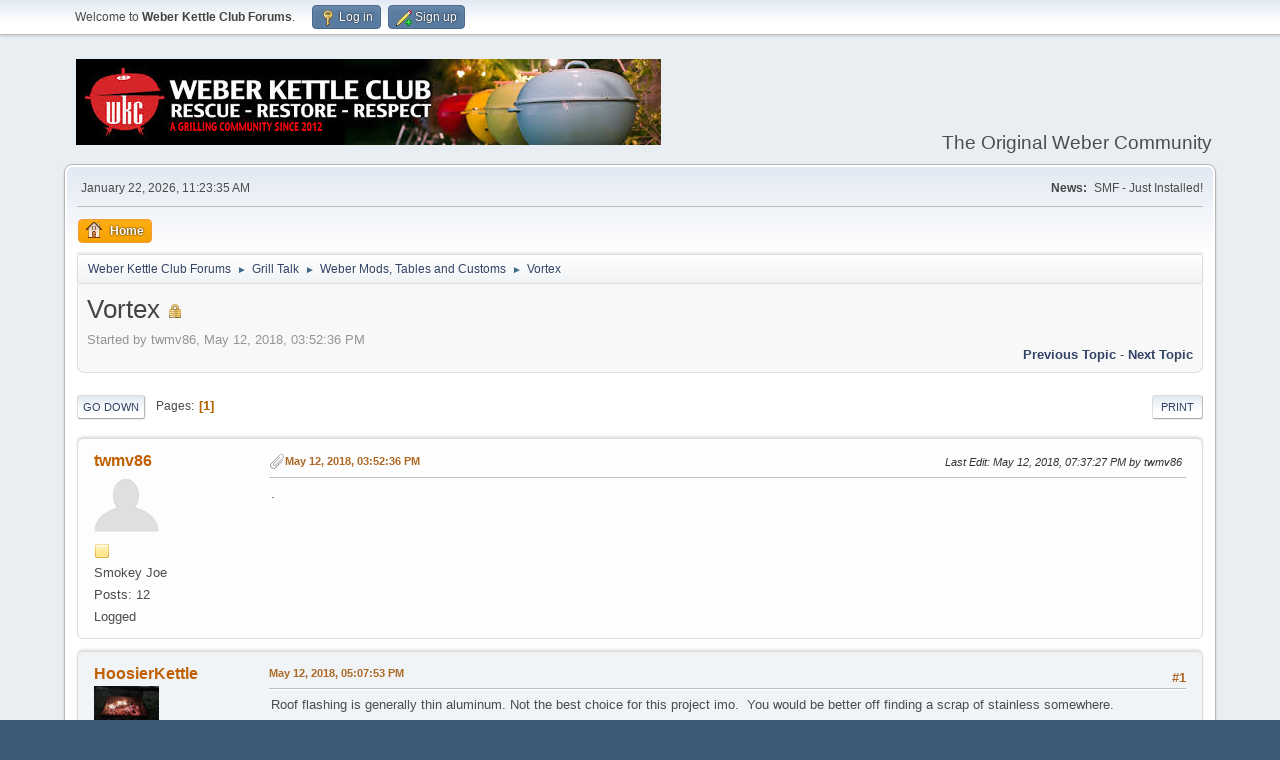

--- FILE ---
content_type: text/html; charset=UTF-8
request_url: http://weberkettleclub.com/forums/index.php?topic=37292.0
body_size: 8805
content:
<!DOCTYPE html>
<html lang="en-US">
<head>
	<meta charset="UTF-8">
	<link rel="stylesheet" href="https://weberkettleclub.com/forums/Themes/default/css/minified_1699eff7e31e0cf3d51f61dc65b3decd.css?smf215_1759436890">
	<style>
	img.avatar { max-width: 65px !important; max-height: 65px !important; }
	
	</style>
	<script>
		var smf_theme_url = "https://weberkettleclub.com/forums/Themes/default";
		var smf_default_theme_url = "https://weberkettleclub.com/forums/Themes/default";
		var smf_images_url = "https://weberkettleclub.com/forums/Themes/default/images";
		var smf_smileys_url = "http://weberkettleclub.com/forums/Smileys";
		var smf_smiley_sets = "default,aaron,akyhne,yolks,fugue,alienine";
		var smf_smiley_sets_default = "default";
		var smf_avatars_url = "http://weberkettleclub.com/forums/avatars";
		var smf_scripturl = "http://weberkettleclub.com/forums/index.php?PHPSESSID=02264a2918ecd0a330a7ea4e9dd3fd83&amp;";
		var smf_iso_case_folding = false;
		var smf_charset = "UTF-8";
		var smf_session_id = "995399338a55bf197c0e34eb636d7cbd";
		var smf_session_var = "d6a1d3d7";
		var smf_member_id = 0;
		var ajax_notification_text = 'Loading...';
		var help_popup_heading_text = 'A little lost? Let me explain:';
		var banned_text = 'Sorry Guest, you are banned from using this forum!';
		var smf_txt_expand = 'Expand';
		var smf_txt_shrink = 'Shrink';
		var smf_collapseAlt = 'Hide';
		var smf_expandAlt = 'Show';
		var smf_quote_expand = false;
		var allow_xhjr_credentials = false;
	</script>
	<script src="https://ajax.googleapis.com/ajax/libs/jquery/3.6.3/jquery.min.js"></script>
	<script src="https://weberkettleclub.com/forums/Themes/default/scripts/jquery.sceditor.bbcode.min.js?smf215_1759436890"></script>
	<script src="https://weberkettleclub.com/forums/Themes/default/scripts/minified_6737564d57de6b43ed00f84ca0bc7866.js?smf215_1759436890"></script>
	<script src="https://weberkettleclub.com/forums/Themes/default/scripts/minified_36468e188b927d3b8b710bfbee4712dc.js?smf215_1759436890" defer></script>
	<script>
		var smf_smileys_url = 'http://weberkettleclub.com/forums/Smileys/default';
		var bbc_quote_from = 'Quote from';
		var bbc_quote = 'Quote';
		var bbc_search_on = 'on';
	var smf_you_sure ='Are you sure you want to do this?';
	</script>
	<title>Vortex</title>
	<meta name="viewport" content="width=device-width, initial-scale=1">
	<meta property="og:site_name" content="Weber Kettle Club Forums">
	<meta property="og:title" content="Vortex">
	<meta property="og:url" content="http://weberkettleclub.com/forums/index.php?PHPSESSID=02264a2918ecd0a330a7ea4e9dd3fd83&amp;topic=37292.0">
	<meta property="og:description" content="Vortex">
	<meta name="description" content="Vortex">
	<meta name="theme-color" content="#557EA0">
	<link rel="canonical" href="http://weberkettleclub.com/forums/index.php?topic=37292.0">
	<link rel="help" href="http://weberkettleclub.com/forums/index.php?PHPSESSID=02264a2918ecd0a330a7ea4e9dd3fd83&amp;action=help">
	<link rel="contents" href="http://weberkettleclub.com/forums/index.php?PHPSESSID=02264a2918ecd0a330a7ea4e9dd3fd83&amp;">
	<link rel="alternate" type="application/rss+xml" title="Weber Kettle Club Forums - RSS" href="http://weberkettleclub.com/forums/index.php?PHPSESSID=02264a2918ecd0a330a7ea4e9dd3fd83&amp;action=.xml;type=rss2;board=36">
	<link rel="alternate" type="application/atom+xml" title="Weber Kettle Club Forums - Atom" href="http://weberkettleclub.com/forums/index.php?PHPSESSID=02264a2918ecd0a330a7ea4e9dd3fd83&amp;action=.xml;type=atom;board=36">
	<link rel="index" href="http://weberkettleclub.com/forums/index.php?PHPSESSID=02264a2918ecd0a330a7ea4e9dd3fd83&amp;board=36.0"><style>.vv_special { display:none; }</style>
        <!-- App Indexing for Google Search -->
        <link href="android-app://com.quoord.tapatalkpro.activity/tapatalk/weberkettleclub.com/forums/?location=topic&amp;fid=36&amp;tid=37292&amp;perpage=15&amp;page=1&amp;channel=google-indexing" rel="alternate" />
        <link href="ios-app://307880732/tapatalk/weberkettleclub.com/forums/?location=topic&amp;fid=36&amp;tid=37292&amp;perpage=15&amp;page=1&amp;channel=google-indexing" rel="alternate" />
        
        <link href="https://groups.tapatalk-cdn.com/static/manifest/manifest.json" rel="manifest">
        
        <meta name="apple-itunes-app" content="app-id=307880732, affiliate-data=at=10lR7C, app-argument=tapatalk://weberkettleclub.com/forums/?location=topic&fid=36&tid=37292&perpage=15&page=1" />
        
</head>
<body id="chrome" class="action_messageindex board_36">
<div id="footerfix">
	<div id="top_section">
		<div class="inner_wrap">
			<ul class="floatleft" id="top_info">
				<li class="welcome">
					Welcome to <strong>Weber Kettle Club Forums</strong>.
				</li>
				<li class="button_login">
					<a href="http://weberkettleclub.com/forums/index.php?PHPSESSID=02264a2918ecd0a330a7ea4e9dd3fd83&amp;action=login" class="open" onclick="return reqOverlayDiv(this.href, 'Log in', 'login');">
						<span class="main_icons login"></span>
						<span class="textmenu">Log in</span>
					</a>
				</li>
				<li class="button_signup">
					<a href="http://weberkettleclub.com/forums/index.php?PHPSESSID=02264a2918ecd0a330a7ea4e9dd3fd83&amp;action=signup" class="open">
						<span class="main_icons regcenter"></span>
						<span class="textmenu">Sign up</span>
					</a>
				</li>
			</ul>
		</div><!-- .inner_wrap -->
	</div><!-- #top_section -->
	<div id="header">
		<h1 class="forumtitle">
			<a id="top" href="http://weberkettleclub.com/forums/index.php?PHPSESSID=02264a2918ecd0a330a7ea4e9dd3fd83&amp;"><img src="https://weberkettleclub.com/i/wkc-header.jfif" alt="Weber Kettle Club Forums"></a>
		</h1>
		<div id="siteslogan">The Original Weber Community</div>
	</div>
	<div id="wrapper">
		<div id="upper_section">
			<div id="inner_section">
				<div id="inner_wrap" class="hide_720">
					<div class="user">
						<time datetime="2026-01-22T20:23:35Z">January 22, 2026, 11:23:35 AM</time>
					</div>
					<div class="news">
						<h2>News: </h2>
						<p>SMF - Just Installed!</p>
					</div>
				</div>
				<a class="mobile_user_menu">
					<span class="menu_icon"></span>
					<span class="text_menu">Main Menu</span>
				</a>
				<div id="main_menu">
					<div id="mobile_user_menu" class="popup_container">
						<div class="popup_window description">
							<div class="popup_heading">Main Menu
								<a href="javascript:void(0);" class="main_icons hide_popup"></a>
							</div>
							
					<ul class="dropmenu menu_nav">
						<li class="button_home">
							<a class="active" href="http://weberkettleclub.com/forums/index.php?PHPSESSID=02264a2918ecd0a330a7ea4e9dd3fd83&amp;">
								<span class="main_icons home"></span><span class="textmenu">Home</span>
							</a>
						</li>
					</ul><!-- .menu_nav -->
						</div>
					</div>
				</div>
				<div class="navigate_section">
					<ul>
						<li>
							<a href="http://weberkettleclub.com/forums/index.php?PHPSESSID=02264a2918ecd0a330a7ea4e9dd3fd83&amp;"><span>Weber Kettle Club Forums</span></a>
						</li>
						<li>
							<span class="dividers"> &#9658; </span>
							<a href="http://weberkettleclub.com/forums/index.php?PHPSESSID=02264a2918ecd0a330a7ea4e9dd3fd83&amp;#c2"><span>Grill Talk</span></a>
						</li>
						<li>
							<span class="dividers"> &#9658; </span>
							<a href="http://weberkettleclub.com/forums/index.php?PHPSESSID=02264a2918ecd0a330a7ea4e9dd3fd83&amp;board=36.0"><span>Weber Mods, Tables and Customs</span></a>
						</li>
						<li class="last">
							<span class="dividers"> &#9658; </span>
							<a href="http://weberkettleclub.com/forums/index.php?PHPSESSID=02264a2918ecd0a330a7ea4e9dd3fd83&amp;topic=37292.0"><span>Vortex</span></a>
						</li>
					</ul>
				</div><!-- .navigate_section -->
			</div><!-- #inner_section -->
		</div><!-- #upper_section -->
		<div id="content_section">
			<div id="main_content_section">
		<div id="display_head" class="information">
			<h2 class="display_title">
				<span id="top_subject">Vortex</span> <span class="main_icons lock"></span>
			</h2>
			<p>Started by twmv86, May 12, 2018, 03:52:36 PM</p>
			<span class="nextlinks floatright"><a href="http://weberkettleclub.com/forums/index.php?PHPSESSID=02264a2918ecd0a330a7ea4e9dd3fd83&amp;topic=37292.0;prev_next=prev#new">Previous topic</a> - <a href="http://weberkettleclub.com/forums/index.php?PHPSESSID=02264a2918ecd0a330a7ea4e9dd3fd83&amp;topic=37292.0;prev_next=next#new">Next topic</a></span>
		</div><!-- #display_head -->
		
		<div class="pagesection top">
			
		<div class="buttonlist floatright">
			
				<a class="button button_strip_print" href="http://weberkettleclub.com/forums/index.php?PHPSESSID=02264a2918ecd0a330a7ea4e9dd3fd83&amp;action=printpage;topic=37292.0"  rel="nofollow">Print</a>
		</div>
			 
			<div class="pagelinks floatleft">
				<a href="#bot" class="button">Go Down</a>
				<span class="pages">Pages</span><span class="current_page">1</span> 
			</div>
		<div class="mobile_buttons floatright">
			<a class="button mobile_act">User actions</a>
			
		</div>
		</div>
		<div id="forumposts">
			<form action="http://weberkettleclub.com/forums/index.php?PHPSESSID=02264a2918ecd0a330a7ea4e9dd3fd83&amp;action=quickmod2;topic=37292.0" method="post" accept-charset="UTF-8" name="quickModForm" id="quickModForm" onsubmit="return oQuickModify.bInEditMode ? oQuickModify.modifySave('995399338a55bf197c0e34eb636d7cbd', 'd6a1d3d7') : false">
				<div class="windowbg" id="msg375710">
					
					<div class="post_wrapper">
						<div class="poster">
							<h4>
								<a href="http://weberkettleclub.com/forums/index.php?PHPSESSID=02264a2918ecd0a330a7ea4e9dd3fd83&amp;action=profile;u=21358" title="View the profile of twmv86">twmv86</a>
							</h4>
							<ul class="user_info">
								<li class="avatar">
									<a href="http://weberkettleclub.com/forums/index.php?PHPSESSID=02264a2918ecd0a330a7ea4e9dd3fd83&amp;action=profile;u=21358"><img class="avatar" src="http://weberkettleclub.com/forums/avatars/default.png" alt=""></a>
								</li>
								<li class="icons"><img src="https://weberkettleclub.com/forums/Themes/default/images/membericons/icon.png" alt="*"></li>
								<li class="postgroup">Smokey Joe</li>
								<li class="postcount">Posts: 12</li>
								<li class="poster_ip">Logged</li>
							</ul>
						</div><!-- .poster -->
						<div class="postarea">
							<div class="keyinfo">
								<div id="subject_375710" class="subject_title subject_hidden">
									<a href="http://weberkettleclub.com/forums/index.php?PHPSESSID=02264a2918ecd0a330a7ea4e9dd3fd83&amp;msg=375710" rel="nofollow">Vortex</a>
								</div>
								
								<div class="postinfo">
									<span class="messageicon" >
										<img src="https://weberkettleclub.com/forums/Themes/default/images/post/clip.png" alt="">
									</span>
									<a href="http://weberkettleclub.com/forums/index.php?PHPSESSID=02264a2918ecd0a330a7ea4e9dd3fd83&amp;msg=375710" rel="nofollow" title="Vortex" class="smalltext">May 12, 2018, 03:52:36 PM</a>
									<span class="spacer"></span>
									<span class="smalltext modified floatright mvisible" id="modified_375710"><span class="lastedit">Last Edit</span>: May 12, 2018, 07:37:27 PM by twmv86
									</span>
								</div>
								<div id="msg_375710_quick_mod"></div>
							</div><!-- .keyinfo -->
							<div class="post">
								<div class="inner" data-msgid="375710" id="msg_375710">
									.
								</div>
							</div><!-- .post -->
							<div class="under_message">
								<ul class="floatleft">
								</ul>
							</div><!-- .under_message -->
						</div><!-- .postarea -->
						<div class="moderatorbar">
						</div><!-- .moderatorbar -->
					</div><!-- .post_wrapper -->
				</div><!-- $message[css_class] -->
				<hr class="post_separator">
				<div class="windowbg" id="msg375716">
					
					
					<div class="post_wrapper">
						<div class="poster">
							<h4>
								<a href="http://weberkettleclub.com/forums/index.php?PHPSESSID=02264a2918ecd0a330a7ea4e9dd3fd83&amp;action=profile;u=12973" title="View the profile of HoosierKettle">HoosierKettle</a>
							</h4>
							<ul class="user_info">
								<li class="avatar">
									<a href="http://weberkettleclub.com/forums/index.php?PHPSESSID=02264a2918ecd0a330a7ea4e9dd3fd83&amp;action=profile;u=12973"><img class="avatar" src="http://weberkettleclub.com/forums/custom_avatar/avatar_12973_1554723265.jpg" alt=""></a>
								</li>
								<li class="icons"><img src="https://weberkettleclub.com/forums/Themes/default/images/membericons/icon.png" alt="*"></li>
								<li class="postgroup">WKC Ambassador</li>
								<li class="postcount">Posts: 7,378</li>
								<li class="poster_ip">Logged</li>
							</ul>
						</div><!-- .poster -->
						<div class="postarea">
							<div class="keyinfo">
								<div id="subject_375716" class="subject_title subject_hidden">
									<a href="http://weberkettleclub.com/forums/index.php?PHPSESSID=02264a2918ecd0a330a7ea4e9dd3fd83&amp;msg=375716" rel="nofollow">Re: Vortex</a>
								</div>
								<span class="page_number floatright">#1</span>
								<div class="postinfo">
									<span class="messageicon"  style="position: absolute; z-index: -1;">
										<img src="https://weberkettleclub.com/forums/Themes/default/images/post/xx.png" alt="">
									</span>
									<a href="http://weberkettleclub.com/forums/index.php?PHPSESSID=02264a2918ecd0a330a7ea4e9dd3fd83&amp;msg=375716" rel="nofollow" title="Reply #1 - Re: Vortex" class="smalltext">May 12, 2018, 05:07:53 PM</a>
									<span class="spacer"></span>
									<span class="smalltext modified floatright" id="modified_375716">
									</span>
								</div>
								<div id="msg_375716_quick_mod"></div>
							</div><!-- .keyinfo -->
							<div class="post">
								<div class="inner" data-msgid="375716" id="msg_375716">
									Roof flashing is generally thin aluminum. Not the best choice for this project imo.&nbsp; You would be better off finding a scrap of stainless somewhere. <br /><br /><br />Sent from my iPhone using <a href="https://siteowners.tapatalk.com/byo/displayAndDownloadByoApp?rid=91018" class="bbc_link" target="_blank" rel="noopener">Weber Kettle Club mobile app</a>
								</div>
							</div><!-- .post -->
							<div class="under_message">
								<ul class="floatleft">
								</ul>
							</div><!-- .under_message -->
						</div><!-- .postarea -->
						<div class="moderatorbar">
						</div><!-- .moderatorbar -->
					</div><!-- .post_wrapper -->
				</div><!-- $message[css_class] -->
				<hr class="post_separator">
				<div class="windowbg" id="msg375719">
					
					
					<div class="post_wrapper">
						<div class="poster">
							<h4>
								<a href="http://weberkettleclub.com/forums/index.php?PHPSESSID=02264a2918ecd0a330a7ea4e9dd3fd83&amp;action=profile;u=316" title="View the profile of addicted-to-smoke">addicted-to-smoke</a>
							</h4>
							<ul class="user_info">
								<li class="avatar">
									<a href="http://weberkettleclub.com/forums/index.php?PHPSESSID=02264a2918ecd0a330a7ea4e9dd3fd83&amp;action=profile;u=316"><img class="avatar" src="http://weberkettleclub.com/forums/custom_avatar/avatar_316_1372368215.png" alt=""></a>
								</li>
								<li class="icons"><img src="https://weberkettleclub.com/forums/Themes/default/images/membericons/icon.png" alt="*"></li>
								<li class="postgroup">WKC Ambassador</li>
								<li class="postcount">Posts: 5,783</li>
								<li class="poster_ip">Logged</li>
							</ul>
						</div><!-- .poster -->
						<div class="postarea">
							<div class="keyinfo">
								<div id="subject_375719" class="subject_title subject_hidden">
									<a href="http://weberkettleclub.com/forums/index.php?PHPSESSID=02264a2918ecd0a330a7ea4e9dd3fd83&amp;msg=375719" rel="nofollow">Re: Vortex</a>
								</div>
								<span class="page_number floatright">#2</span>
								<div class="postinfo">
									<span class="messageicon"  style="position: absolute; z-index: -1;">
										<img src="https://weberkettleclub.com/forums/Themes/default/images/post/xx.png" alt="">
									</span>
									<a href="http://weberkettleclub.com/forums/index.php?PHPSESSID=02264a2918ecd0a330a7ea4e9dd3fd83&amp;msg=375719" rel="nofollow" title="Reply #2 - Re: Vortex" class="smalltext">May 12, 2018, 05:24:43 PM</a>
									<span class="spacer"></span>
									<span class="smalltext modified floatright" id="modified_375719">
									</span>
								</div>
								<div id="msg_375719_quick_mod"></div>
							</div><!-- .keyinfo -->
							<div class="post">
								<div class="inner" data-msgid="375719" id="msg_375719">
									... or working a little extra and supporting a small business.
								</div>
							</div><!-- .post -->
							<div class="under_message">
								<ul class="floatleft">
								</ul>
							</div><!-- .under_message -->
						</div><!-- .postarea -->
						<div class="moderatorbar">
							<div class="signature" id="msg_375719_signature">
								It&#039;s the iconic symbol for the backyard. It&#039;s family/friends, food and fun. What more do you need to feel everything [is] going to be all right. As long as we can still have a BBQ in our backyard, the world seems a bit of a better place. At least for that moment. -reillyranch
							</div>
						</div><!-- .moderatorbar -->
					</div><!-- .post_wrapper -->
				</div><!-- $message[css_class] -->
				<hr class="post_separator">
				<div class="windowbg" id="msg375722">
					
					
					<div class="post_wrapper">
						<div class="poster">
							<h4>
								<a href="http://weberkettleclub.com/forums/index.php?PHPSESSID=02264a2918ecd0a330a7ea4e9dd3fd83&amp;action=profile;u=21358" title="View the profile of twmv86">twmv86</a>
							</h4>
							<ul class="user_info">
								<li class="avatar">
									<a href="http://weberkettleclub.com/forums/index.php?PHPSESSID=02264a2918ecd0a330a7ea4e9dd3fd83&amp;action=profile;u=21358"><img class="avatar" src="http://weberkettleclub.com/forums/avatars/default.png" alt=""></a>
								</li>
								<li class="icons"><img src="https://weberkettleclub.com/forums/Themes/default/images/membericons/icon.png" alt="*"></li>
								<li class="postgroup">Smokey Joe</li>
								<li class="postcount">Posts: 12</li>
								<li class="poster_ip">Logged</li>
							</ul>
						</div><!-- .poster -->
						<div class="postarea">
							<div class="keyinfo">
								<div id="subject_375722" class="subject_title subject_hidden">
									<a href="http://weberkettleclub.com/forums/index.php?PHPSESSID=02264a2918ecd0a330a7ea4e9dd3fd83&amp;msg=375722" rel="nofollow">Re: Vortex</a>
								</div>
								<span class="page_number floatright">#3</span>
								<div class="postinfo">
									<span class="messageicon"  style="position: absolute; z-index: -1;">
										<img src="https://weberkettleclub.com/forums/Themes/default/images/post/xx.png" alt="">
									</span>
									<a href="http://weberkettleclub.com/forums/index.php?PHPSESSID=02264a2918ecd0a330a7ea4e9dd3fd83&amp;msg=375722" rel="nofollow" title="Reply #3 - Re: Vortex" class="smalltext">May 12, 2018, 05:38:16 PM</a>
									<span class="spacer"></span>
									<span class="smalltext modified floatright mvisible" id="modified_375722"><span class="lastedit">Last Edit</span>: May 12, 2018, 07:37:44 PM by twmv86
									</span>
								</div>
								<div id="msg_375722_quick_mod"></div>
							</div><!-- .keyinfo -->
							<div class="post">
								<div class="inner" data-msgid="375722" id="msg_375722">
									.
								</div>
							</div><!-- .post -->
							<div class="under_message">
								<ul class="floatleft">
								</ul>
							</div><!-- .under_message -->
						</div><!-- .postarea -->
						<div class="moderatorbar">
						</div><!-- .moderatorbar -->
					</div><!-- .post_wrapper -->
				</div><!-- $message[css_class] -->
				<hr class="post_separator">
				<div class="windowbg" id="msg375726">
					
					
					<div class="post_wrapper">
						<div class="poster">
							<h4>
								<a href="http://weberkettleclub.com/forums/index.php?PHPSESSID=02264a2918ecd0a330a7ea4e9dd3fd83&amp;action=profile;u=14711" title="View the profile of FTTH">FTTH</a>
							</h4>
							<ul class="user_info">
								<li class="avatar">
									<a href="http://weberkettleclub.com/forums/index.php?PHPSESSID=02264a2918ecd0a330a7ea4e9dd3fd83&amp;action=profile;u=14711"><img class="avatar" src="http://weberkettleclub.com/forums/avatars/default.png" alt=""></a>
								</li>
								<li class="icons"><img src="https://weberkettleclub.com/forums/Themes/default/images/membericons/icon.png" alt="*"></li>
								<li class="postgroup">Smokey Joe</li>
								<li class="postcount">Posts: 61</li>
								<li class="poster_ip">Logged</li>
							</ul>
						</div><!-- .poster -->
						<div class="postarea">
							<div class="keyinfo">
								<div id="subject_375726" class="subject_title subject_hidden">
									<a href="http://weberkettleclub.com/forums/index.php?PHPSESSID=02264a2918ecd0a330a7ea4e9dd3fd83&amp;msg=375726" rel="nofollow">Re: Vortex</a>
								</div>
								<span class="page_number floatright">#4</span>
								<div class="postinfo">
									<span class="messageicon"  style="position: absolute; z-index: -1;">
										<img src="https://weberkettleclub.com/forums/Themes/default/images/post/xx.png" alt="">
									</span>
									<a href="http://weberkettleclub.com/forums/index.php?PHPSESSID=02264a2918ecd0a330a7ea4e9dd3fd83&amp;msg=375726" rel="nofollow" title="Reply #4 - Re: Vortex" class="smalltext">May 12, 2018, 06:01:05 PM</a>
									<span class="spacer"></span>
									<span class="smalltext modified floatright" id="modified_375726">
									</span>
								</div>
								<div id="msg_375726_quick_mod"></div>
							</div><!-- .keyinfo -->
							<div class="post">
								<div class="inner" data-msgid="375726" id="msg_375726">
									I'll pay the 40 for the real thing. <br /><br /><br />Sent from my iPhone using <a href="https://siteowners.tapatalk.com/byo/displayAndDownloadByoApp?rid=91018" class="bbc_link" target="_blank" rel="noopener">Weber Kettle Club mobile app</a>
								</div>
							</div><!-- .post -->
							<div class="under_message">
								<ul class="floatleft">
								</ul>
							</div><!-- .under_message -->
						</div><!-- .postarea -->
						<div class="moderatorbar">
						</div><!-- .moderatorbar -->
					</div><!-- .post_wrapper -->
				</div><!-- $message[css_class] -->
				<hr class="post_separator">
				<div class="windowbg" id="msg375732">
					
					
					<div class="post_wrapper">
						<div class="poster">
							<h4>
								<a href="http://weberkettleclub.com/forums/index.php?PHPSESSID=02264a2918ecd0a330a7ea4e9dd3fd83&amp;action=profile;u=1984" title="View the profile of Erictag">Erictag</a>
							</h4>
							<ul class="user_info">
								<li class="avatar">
									<a href="http://weberkettleclub.com/forums/index.php?PHPSESSID=02264a2918ecd0a330a7ea4e9dd3fd83&amp;action=profile;u=1984"><img class="avatar" src="http://weberkettleclub.com/forums/custom_avatar/avatar_1984_1510073087.png" alt=""></a>
								</li>
								<li class="icons"><img src="https://weberkettleclub.com/forums/Themes/default/images/membericons/icon.png" alt="*"></li>
								<li class="postgroup">WKC Brave</li>
								<li class="postcount">Posts: 124</li>
								<li class="poster_ip">Logged</li>
							</ul>
						</div><!-- .poster -->
						<div class="postarea">
							<div class="keyinfo">
								<div id="subject_375732" class="subject_title subject_hidden">
									<a href="http://weberkettleclub.com/forums/index.php?PHPSESSID=02264a2918ecd0a330a7ea4e9dd3fd83&amp;msg=375732" rel="nofollow">Re: Vortex</a>
								</div>
								<span class="page_number floatright">#5</span>
								<div class="postinfo">
									<span class="messageicon"  style="position: absolute; z-index: -1;">
										<img src="https://weberkettleclub.com/forums/Themes/default/images/post/xx.png" alt="">
									</span>
									<a href="http://weberkettleclub.com/forums/index.php?PHPSESSID=02264a2918ecd0a330a7ea4e9dd3fd83&amp;msg=375732" rel="nofollow" title="Reply #5 - Re: Vortex" class="smalltext">May 12, 2018, 06:59:57 PM</a>
									<span class="spacer"></span>
									<span class="smalltext modified floatright" id="modified_375732">
									</span>
								</div>
								<div id="msg_375732_quick_mod"></div>
							</div><!-- .keyinfo -->
							<div class="post">
								<div class="inner" data-msgid="375732" id="msg_375732">
									It's important to support the folks that come up with innovative ideas for our hobby.&nbsp; <br />Posting ideas on how to save a few dollars is not going to encourage new innovation, and frustrates us that appreciate the entrepreneurs that invest in an idea to help others.<br /><br /><br />Sent from my iPad using <a href="https://siteowners.tapatalk.com/byo/displayAndDownloadByoApp?rid=91018" class="bbc_link" target="_blank" rel="noopener">Weber Kettle Club</a>
								</div>
							</div><!-- .post -->
							<div class="under_message">
								<ul class="floatleft">
								</ul>
							</div><!-- .under_message -->
						</div><!-- .postarea -->
						<div class="moderatorbar">
						</div><!-- .moderatorbar -->
					</div><!-- .post_wrapper -->
				</div><!-- $message[css_class] -->
				<hr class="post_separator">
				<div class="windowbg" id="msg375735">
					
					
					<div class="post_wrapper">
						<div class="poster">
							<h4>
								<a href="http://weberkettleclub.com/forums/index.php?PHPSESSID=02264a2918ecd0a330a7ea4e9dd3fd83&amp;action=profile;u=21358" title="View the profile of twmv86">twmv86</a>
							</h4>
							<ul class="user_info">
								<li class="avatar">
									<a href="http://weberkettleclub.com/forums/index.php?PHPSESSID=02264a2918ecd0a330a7ea4e9dd3fd83&amp;action=profile;u=21358"><img class="avatar" src="http://weberkettleclub.com/forums/avatars/default.png" alt=""></a>
								</li>
								<li class="icons"><img src="https://weberkettleclub.com/forums/Themes/default/images/membericons/icon.png" alt="*"></li>
								<li class="postgroup">Smokey Joe</li>
								<li class="postcount">Posts: 12</li>
								<li class="poster_ip">Logged</li>
							</ul>
						</div><!-- .poster -->
						<div class="postarea">
							<div class="keyinfo">
								<div id="subject_375735" class="subject_title subject_hidden">
									<a href="http://weberkettleclub.com/forums/index.php?PHPSESSID=02264a2918ecd0a330a7ea4e9dd3fd83&amp;msg=375735" rel="nofollow">Re: Vortex</a>
								</div>
								<span class="page_number floatright">#6</span>
								<div class="postinfo">
									<span class="messageicon"  style="position: absolute; z-index: -1;">
										<img src="https://weberkettleclub.com/forums/Themes/default/images/post/xx.png" alt="">
									</span>
									<a href="http://weberkettleclub.com/forums/index.php?PHPSESSID=02264a2918ecd0a330a7ea4e9dd3fd83&amp;msg=375735" rel="nofollow" title="Reply #6 - Re: Vortex" class="smalltext">May 12, 2018, 07:27:28 PM</a>
									<span class="spacer"></span>
									<span class="smalltext modified floatright mvisible" id="modified_375735"><span class="lastedit">Last Edit</span>: May 12, 2018, 07:38:05 PM by twmv86
									</span>
								</div>
								<div id="msg_375735_quick_mod"></div>
							</div><!-- .keyinfo -->
							<div class="post">
								<div class="inner" data-msgid="375735" id="msg_375735">
									.
								</div>
							</div><!-- .post -->
							<div class="under_message">
								<ul class="floatleft">
								</ul>
							</div><!-- .under_message -->
						</div><!-- .postarea -->
						<div class="moderatorbar">
						</div><!-- .moderatorbar -->
					</div><!-- .post_wrapper -->
				</div><!-- $message[css_class] -->
				<hr class="post_separator">
				<div class="windowbg" id="msg375741">
					
					
					<div class="post_wrapper">
						<div class="poster">
							<h4>
								<a href="http://weberkettleclub.com/forums/index.php?PHPSESSID=02264a2918ecd0a330a7ea4e9dd3fd83&amp;action=profile;u=316" title="View the profile of addicted-to-smoke">addicted-to-smoke</a>
							</h4>
							<ul class="user_info">
								<li class="avatar">
									<a href="http://weberkettleclub.com/forums/index.php?PHPSESSID=02264a2918ecd0a330a7ea4e9dd3fd83&amp;action=profile;u=316"><img class="avatar" src="http://weberkettleclub.com/forums/custom_avatar/avatar_316_1372368215.png" alt=""></a>
								</li>
								<li class="icons"><img src="https://weberkettleclub.com/forums/Themes/default/images/membericons/icon.png" alt="*"></li>
								<li class="postgroup">WKC Ambassador</li>
								<li class="postcount">Posts: 5,783</li>
								<li class="poster_ip">Logged</li>
							</ul>
						</div><!-- .poster -->
						<div class="postarea">
							<div class="keyinfo">
								<div id="subject_375741" class="subject_title subject_hidden">
									<a href="http://weberkettleclub.com/forums/index.php?PHPSESSID=02264a2918ecd0a330a7ea4e9dd3fd83&amp;msg=375741" rel="nofollow">Re: Vortex</a>
								</div>
								<span class="page_number floatright">#7</span>
								<div class="postinfo">
									<span class="messageicon"  style="position: absolute; z-index: -1;">
										<img src="https://weberkettleclub.com/forums/Themes/default/images/post/xx.png" alt="">
									</span>
									<a href="http://weberkettleclub.com/forums/index.php?PHPSESSID=02264a2918ecd0a330a7ea4e9dd3fd83&amp;msg=375741" rel="nofollow" title="Reply #7 - Re: Vortex" class="smalltext">May 12, 2018, 07:50:34 PM</a>
									<span class="spacer"></span>
									<span class="smalltext modified floatright" id="modified_375741">
									</span>
								</div>
								<div id="msg_375741_quick_mod"></div>
							</div><!-- .keyinfo -->
							<div class="post">
								<div class="inner" data-msgid="375741" id="msg_375741">
									The truth is that we're a niche hobby here. Our outward enthusiasm is what brings things like the Vortex to market. And yes, our same creativity towards mods and tweaks will lead some of us to make Poortex's and other accessory copies that partially are parasitic. That's the bargain manufacturers (including Weber of course) make to have our kind engaged.<br /><br />I think overall we as a group strike the proper balance, meaning the majority do in fact buy the original thing for reasons of practicality.<br /><br />All of which is to explain my comment better: I get the OP's desire to make (or have made) his own version. Examples of that sort of thing are everywhere here.<br /><br />I mean, it's just a damn cone. But as noted, it's a SS cone for not huge money, whereas aluminum flashing is closer to a waste of time. And we'll always herald the great and try to steer a Grillfella to better solutions, honestly.
								</div>
							</div><!-- .post -->
							<div class="under_message">
								<ul class="floatleft">
								</ul>
							</div><!-- .under_message -->
						</div><!-- .postarea -->
						<div class="moderatorbar">
							<div class="signature" id="msg_375741_signature">
								It&#039;s the iconic symbol for the backyard. It&#039;s family/friends, food and fun. What more do you need to feel everything [is] going to be all right. As long as we can still have a BBQ in our backyard, the world seems a bit of a better place. At least for that moment. -reillyranch
							</div>
						</div><!-- .moderatorbar -->
					</div><!-- .post_wrapper -->
				</div><!-- $message[css_class] -->
				<hr class="post_separator">
				<div class="windowbg" id="msg375783">
					
					
					<div class="post_wrapper">
						<div class="poster">
							<h4>
								<a href="http://weberkettleclub.com/forums/index.php?PHPSESSID=02264a2918ecd0a330a7ea4e9dd3fd83&amp;action=profile;u=12973" title="View the profile of HoosierKettle">HoosierKettle</a>
							</h4>
							<ul class="user_info">
								<li class="avatar">
									<a href="http://weberkettleclub.com/forums/index.php?PHPSESSID=02264a2918ecd0a330a7ea4e9dd3fd83&amp;action=profile;u=12973"><img class="avatar" src="http://weberkettleclub.com/forums/custom_avatar/avatar_12973_1554723265.jpg" alt=""></a>
								</li>
								<li class="icons"><img src="https://weberkettleclub.com/forums/Themes/default/images/membericons/icon.png" alt="*"></li>
								<li class="postgroup">WKC Ambassador</li>
								<li class="postcount">Posts: 7,378</li>
								<li class="poster_ip">Logged</li>
							</ul>
						</div><!-- .poster -->
						<div class="postarea">
							<div class="keyinfo">
								<div id="subject_375783" class="subject_title subject_hidden">
									<a href="http://weberkettleclub.com/forums/index.php?PHPSESSID=02264a2918ecd0a330a7ea4e9dd3fd83&amp;msg=375783" rel="nofollow">Vortex</a>
								</div>
								<span class="page_number floatright">#8</span>
								<div class="postinfo">
									<span class="messageicon"  style="position: absolute; z-index: -1;">
										<img src="https://weberkettleclub.com/forums/Themes/default/images/post/xx.png" alt="">
									</span>
									<a href="http://weberkettleclub.com/forums/index.php?PHPSESSID=02264a2918ecd0a330a7ea4e9dd3fd83&amp;msg=375783" rel="nofollow" title="Reply #8 - Vortex" class="smalltext">May 13, 2018, 07:18:09 AM</a>
									<span class="spacer"></span>
									<span class="smalltext modified floatright mvisible" id="modified_375783"><span class="lastedit">Last Edit</span>: May 13, 2018, 07:20:32 AM by HoosierKettle
									</span>
								</div>
								<div id="msg_375783_quick_mod"></div>
							</div><!-- .keyinfo -->
							<div class="post">
								<div class="inner" data-msgid="375783" id="msg_375783">
									I don't blame him at all for wanting to make his own or have someone make it. He could customize different sizes. There will always be customers to buy the ready made version. <br /><br />Personally I don't care if anyone made bbq gadgets. I don't need any of them.<br /><br />And it looks like you guys drove him away. Nice work. <img src="https://emoji.tapatalk-cdn.com/emoji17.png" /><br /><br /><br />Sent from my iPhone using <a href="https://siteowners.tapatalk.com/byo/displayAndDownloadByoApp?rid=91018" class="bbc_link" target="_blank" rel="noopener">Weber Kettle Club mobile app</a>
								</div>
							</div><!-- .post -->
							<div class="under_message">
								<ul class="floatleft">
								</ul>
							</div><!-- .under_message -->
						</div><!-- .postarea -->
						<div class="moderatorbar">
						</div><!-- .moderatorbar -->
					</div><!-- .post_wrapper -->
				</div><!-- $message[css_class] -->
				<hr class="post_separator">
				<div class="windowbg" id="msg375787">
					
					
					<div class="post_wrapper">
						<div class="poster">
							<h4>
								<a href="http://weberkettleclub.com/forums/index.php?PHPSESSID=02264a2918ecd0a330a7ea4e9dd3fd83&amp;action=profile;u=316" title="View the profile of addicted-to-smoke">addicted-to-smoke</a>
							</h4>
							<ul class="user_info">
								<li class="avatar">
									<a href="http://weberkettleclub.com/forums/index.php?PHPSESSID=02264a2918ecd0a330a7ea4e9dd3fd83&amp;action=profile;u=316"><img class="avatar" src="http://weberkettleclub.com/forums/custom_avatar/avatar_316_1372368215.png" alt=""></a>
								</li>
								<li class="icons"><img src="https://weberkettleclub.com/forums/Themes/default/images/membericons/icon.png" alt="*"></li>
								<li class="postgroup">WKC Ambassador</li>
								<li class="postcount">Posts: 5,783</li>
								<li class="poster_ip">Logged</li>
							</ul>
						</div><!-- .poster -->
						<div class="postarea">
							<div class="keyinfo">
								<div id="subject_375787" class="subject_title subject_hidden">
									<a href="http://weberkettleclub.com/forums/index.php?PHPSESSID=02264a2918ecd0a330a7ea4e9dd3fd83&amp;msg=375787" rel="nofollow">Re: Vortex</a>
								</div>
								<span class="page_number floatright">#9</span>
								<div class="postinfo">
									<span class="messageicon"  style="position: absolute; z-index: -1;">
										<img src="https://weberkettleclub.com/forums/Themes/default/images/post/xx.png" alt="">
									</span>
									<a href="http://weberkettleclub.com/forums/index.php?PHPSESSID=02264a2918ecd0a330a7ea4e9dd3fd83&amp;msg=375787" rel="nofollow" title="Reply #9 - Re: Vortex" class="smalltext">May 13, 2018, 07:47:57 AM</a>
									<span class="spacer"></span>
									<span class="smalltext modified floatright" id="modified_375787">
									</span>
								</div>
								<div id="msg_375787_quick_mod"></div>
							</div><!-- .keyinfo -->
							<div class="post">
								<div class="inner" data-msgid="375787" id="msg_375787">
									<blockquote class="bbc_standard_quote"><cite><a href="http://weberkettleclub.com/forums/index.php?PHPSESSID=02264a2918ecd0a330a7ea4e9dd3fd83&amp;topic=37292.msg375783#msg375783">Quote from: HoosierKettle on May 13, 2018, 07:18:09 AM</a></cite><br /><br />... And it looks like you guys drove him away. Nice work. <img src="https://emoji.tapatalk-cdn.com/emoji17.png" /><br /><br /></blockquote><br />Believe me when I say I'm sensitive about the "walled garden" environment that can sometimes be foisted upon new members. There's always an initial social adjustment. And yes it took me two posts to better explain where I was coming from, so I'm proud of that.<br /><br />But I am not and will not be responsible for anyone packing up ALL of their posts, including unrelated ones on other threads (?!) and apparently exiting.
								</div>
							</div><!-- .post -->
							<div class="under_message">
								<ul class="floatleft">
								</ul>
							</div><!-- .under_message -->
						</div><!-- .postarea -->
						<div class="moderatorbar">
							<div class="signature" id="msg_375787_signature">
								It&#039;s the iconic symbol for the backyard. It&#039;s family/friends, food and fun. What more do you need to feel everything [is] going to be all right. As long as we can still have a BBQ in our backyard, the world seems a bit of a better place. At least for that moment. -reillyranch
							</div>
						</div><!-- .moderatorbar -->
					</div><!-- .post_wrapper -->
				</div><!-- $message[css_class] -->
				<hr class="post_separator">
				<div class="windowbg" id="msg375789">
					
					
					<div class="post_wrapper">
						<div class="poster">
							<h4>
								<a href="http://weberkettleclub.com/forums/index.php?PHPSESSID=02264a2918ecd0a330a7ea4e9dd3fd83&amp;action=profile;u=12973" title="View the profile of HoosierKettle">HoosierKettle</a>
							</h4>
							<ul class="user_info">
								<li class="avatar">
									<a href="http://weberkettleclub.com/forums/index.php?PHPSESSID=02264a2918ecd0a330a7ea4e9dd3fd83&amp;action=profile;u=12973"><img class="avatar" src="http://weberkettleclub.com/forums/custom_avatar/avatar_12973_1554723265.jpg" alt=""></a>
								</li>
								<li class="icons"><img src="https://weberkettleclub.com/forums/Themes/default/images/membericons/icon.png" alt="*"></li>
								<li class="postgroup">WKC Ambassador</li>
								<li class="postcount">Posts: 7,378</li>
								<li class="poster_ip">Logged</li>
							</ul>
						</div><!-- .poster -->
						<div class="postarea">
							<div class="keyinfo">
								<div id="subject_375789" class="subject_title subject_hidden">
									<a href="http://weberkettleclub.com/forums/index.php?PHPSESSID=02264a2918ecd0a330a7ea4e9dd3fd83&amp;msg=375789" rel="nofollow">Vortex</a>
								</div>
								<span class="page_number floatright">#10</span>
								<div class="postinfo">
									<span class="messageicon"  style="position: absolute; z-index: -1;">
										<img src="https://weberkettleclub.com/forums/Themes/default/images/post/xx.png" alt="">
									</span>
									<a href="http://weberkettleclub.com/forums/index.php?PHPSESSID=02264a2918ecd0a330a7ea4e9dd3fd83&amp;msg=375789" rel="nofollow" title="Reply #10 - Vortex" class="smalltext">May 13, 2018, 07:56:12 AM</a>
									<span class="spacer"></span>
									<span class="smalltext modified floatright mvisible" id="modified_375789"><span class="lastedit">Last Edit</span>: May 13, 2018, 11:03:40 AM by HoosierKettle
									</span>
								</div>
								<div id="msg_375789_quick_mod"></div>
							</div><!-- .keyinfo -->
							<div class="post">
								<div class="inner" data-msgid="375789" id="msg_375789">
									<blockquote class="bbc_standard_quote"><cite><a href="http://weberkettleclub.com/forums/index.php?PHPSESSID=02264a2918ecd0a330a7ea4e9dd3fd83&amp;topic=37292.msg375787#msg375787">Quote from: addicted-to-smoke on May 13, 2018, 07:47:57 AM</a></cite><br /><blockquote class="bbc_alternate_quote"><cite><a href="http://weberkettleclub.com/forums/index.php?PHPSESSID=02264a2918ecd0a330a7ea4e9dd3fd83&amp;topic=37292.msg375783#msg375783">Quote from: HoosierKettle on May 13, 2018, 07:18:09 AM</a></cite><br /><br />... And it looks like you guys drove him away. Nice work. <img src="https://emoji.tapatalk-cdn.com/emoji17.png" /><br /><br /></blockquote><br />Believe me when I say I'm sensitive about the "walled garden" environment that can sometimes be foisted upon new members. There's always an initial social adjustment. And yes it took me two posts to better explain where I was coming from, so I'm proud of that.<br /><br />But I am not and will not be responsible for anyone packing up ALL of their posts, including unrelated ones on other threads (?!) and apparently exiting.<br /></blockquote><br />I don't blame you. Just keeping the pot sufficiently stirred <br /><br /><br />Sent from my iPhone using <a href="https://siteowners.tapatalk.com/byo/displayAndDownloadByoApp?rid=91018" class="bbc_link" target="_blank" rel="noopener">Weber Kettle Club mobile app</a>
								</div>
							</div><!-- .post -->
							<div class="under_message">
								<ul class="floatleft">
								</ul>
							</div><!-- .under_message -->
						</div><!-- .postarea -->
						<div class="moderatorbar">
						</div><!-- .moderatorbar -->
					</div><!-- .post_wrapper -->
				</div><!-- $message[css_class] -->
				<hr class="post_separator">
				<div class="windowbg" id="msg375810">
					
					
					<div class="post_wrapper">
						<div class="poster">
							<h4>
								<a href="http://weberkettleclub.com/forums/index.php?PHPSESSID=02264a2918ecd0a330a7ea4e9dd3fd83&amp;action=profile;u=21358" title="View the profile of twmv86">twmv86</a>
							</h4>
							<ul class="user_info">
								<li class="avatar">
									<a href="http://weberkettleclub.com/forums/index.php?PHPSESSID=02264a2918ecd0a330a7ea4e9dd3fd83&amp;action=profile;u=21358"><img class="avatar" src="http://weberkettleclub.com/forums/avatars/default.png" alt=""></a>
								</li>
								<li class="icons"><img src="https://weberkettleclub.com/forums/Themes/default/images/membericons/icon.png" alt="*"></li>
								<li class="postgroup">Smokey Joe</li>
								<li class="postcount">Posts: 12</li>
								<li class="poster_ip">Logged</li>
							</ul>
						</div><!-- .poster -->
						<div class="postarea">
							<div class="keyinfo">
								<div id="subject_375810" class="subject_title subject_hidden">
									<a href="http://weberkettleclub.com/forums/index.php?PHPSESSID=02264a2918ecd0a330a7ea4e9dd3fd83&amp;msg=375810" rel="nofollow">Re: Vortex</a>
								</div>
								<span class="page_number floatright">#11</span>
								<div class="postinfo">
									<span class="messageicon"  style="position: absolute; z-index: -1;">
										<img src="https://weberkettleclub.com/forums/Themes/default/images/post/xx.png" alt="">
									</span>
									<a href="http://weberkettleclub.com/forums/index.php?PHPSESSID=02264a2918ecd0a330a7ea4e9dd3fd83&amp;msg=375810" rel="nofollow" title="Reply #11 - Re: Vortex" class="smalltext">May 13, 2018, 10:24:10 AM</a>
									<span class="spacer"></span>
									<span class="smalltext modified floatright" id="modified_375810">
									</span>
								</div>
								<div id="msg_375810_quick_mod"></div>
							</div><!-- .keyinfo -->
							<div class="post">
								<div class="inner" data-msgid="375810" id="msg_375810">
									<br /><br /><br />But I am not and will not be responsible for anyone packing up ALL of their posts, including unrelated ones on other threads (?!) and apparently exiting.<br />[/quote]<br /><br />yeah you and erictag the&nbsp; jackass are&nbsp; EXACTLY why I&nbsp; asked&nbsp; the mod to delete&nbsp; my account. who in the hell do you think you are to tell someone else what to do? this is why I asked the mod to delete my account so I wouldn&#039;t post crap&nbsp; i shouldnt. but&nbsp; if thats the only way to really get deleted so be it. if you think every modification on this board was hired out you must have been addicted to something else along the way. GFY&nbsp; ok sixfour or whoever nuke me<br />
								</div>
							</div><!-- .post -->
							<div class="under_message">
								<ul class="floatleft">
								</ul>
							</div><!-- .under_message -->
						</div><!-- .postarea -->
						<div class="moderatorbar">
						</div><!-- .moderatorbar -->
					</div><!-- .post_wrapper -->
				</div><!-- $message[css_class] -->
				<hr class="post_separator">
				<div class="windowbg" id="msg375812">
					
					
					<div class="post_wrapper">
						<div class="poster">
							<h4>
								<a href="http://weberkettleclub.com/forums/index.php?PHPSESSID=02264a2918ecd0a330a7ea4e9dd3fd83&amp;action=profile;u=13130" title="View the profile of wessonjb">wessonjb</a>
							</h4>
							<ul class="user_info">
								<li class="avatar">
									<a href="http://weberkettleclub.com/forums/index.php?PHPSESSID=02264a2918ecd0a330a7ea4e9dd3fd83&amp;action=profile;u=13130"><img class="avatar" src="http://weberkettleclub.com/forums/custom_avatar/avatar_13130_1544010459.jpg" alt=""></a>
								</li>
								<li class="icons"><img src="https://weberkettleclub.com/forums/Themes/default/images/membericons/icon.png" alt="*"></li>
								<li class="postgroup">WKC Ranger</li>
								<li class="postcount">Posts: 611</li>
								<li class="poster_ip">Logged</li>
							</ul>
						</div><!-- .poster -->
						<div class="postarea">
							<div class="keyinfo">
								<div id="subject_375812" class="subject_title subject_hidden">
									<a href="http://weberkettleclub.com/forums/index.php?PHPSESSID=02264a2918ecd0a330a7ea4e9dd3fd83&amp;msg=375812" rel="nofollow">Re: Vortex</a>
								</div>
								<span class="page_number floatright">#12</span>
								<div class="postinfo">
									<span class="messageicon"  style="position: absolute; z-index: -1;">
										<img src="https://weberkettleclub.com/forums/Themes/default/images/post/xx.png" alt="">
									</span>
									<a href="http://weberkettleclub.com/forums/index.php?PHPSESSID=02264a2918ecd0a330a7ea4e9dd3fd83&amp;msg=375812" rel="nofollow" title="Reply #12 - Re: Vortex" class="smalltext">May 13, 2018, 11:50:03 AM</a>
									<span class="spacer"></span>
									<span class="smalltext modified floatright" id="modified_375812">
									</span>
								</div>
								<div id="msg_375812_quick_mod"></div>
							</div><!-- .keyinfo -->
							<div class="post">
								<div class="inner" data-msgid="375812" id="msg_375812">
									Wow , someone struck a nerve ! <br /><br /><br />Sent from my iPhone using <a href="https://siteowners.tapatalk.com/byo/displayAndDownloadByoApp?rid=91018" class="bbc_link" target="_blank" rel="noopener">Weber Kettle Club mobile app</a>
								</div>
							</div><!-- .post -->
							<div class="under_message">
								<ul class="floatleft">
								</ul>
							</div><!-- .under_message -->
						</div><!-- .postarea -->
						<div class="moderatorbar">
						</div><!-- .moderatorbar -->
					</div><!-- .post_wrapper -->
				</div><!-- $message[css_class] -->
				<hr class="post_separator">
				<div class="windowbg" id="msg375824">
					
					
					<div class="post_wrapper">
						<div class="poster">
							<h4>
								<a href="http://weberkettleclub.com/forums/index.php?PHPSESSID=02264a2918ecd0a330a7ea4e9dd3fd83&amp;action=profile;u=316" title="View the profile of addicted-to-smoke">addicted-to-smoke</a>
							</h4>
							<ul class="user_info">
								<li class="avatar">
									<a href="http://weberkettleclub.com/forums/index.php?PHPSESSID=02264a2918ecd0a330a7ea4e9dd3fd83&amp;action=profile;u=316"><img class="avatar" src="http://weberkettleclub.com/forums/custom_avatar/avatar_316_1372368215.png" alt=""></a>
								</li>
								<li class="icons"><img src="https://weberkettleclub.com/forums/Themes/default/images/membericons/icon.png" alt="*"></li>
								<li class="postgroup">WKC Ambassador</li>
								<li class="postcount">Posts: 5,783</li>
								<li class="poster_ip">Logged</li>
							</ul>
						</div><!-- .poster -->
						<div class="postarea">
							<div class="keyinfo">
								<div id="subject_375824" class="subject_title subject_hidden">
									<a href="http://weberkettleclub.com/forums/index.php?PHPSESSID=02264a2918ecd0a330a7ea4e9dd3fd83&amp;msg=375824" rel="nofollow">Re: Vortex</a>
								</div>
								<span class="page_number floatright">#13</span>
								<div class="postinfo">
									<span class="messageicon"  style="position: absolute; z-index: -1;">
										<img src="https://weberkettleclub.com/forums/Themes/default/images/post/xx.png" alt="">
									</span>
									<a href="http://weberkettleclub.com/forums/index.php?PHPSESSID=02264a2918ecd0a330a7ea4e9dd3fd83&amp;msg=375824" rel="nofollow" title="Reply #13 - Re: Vortex" class="smalltext">May 13, 2018, 01:46:46 PM</a>
									<span class="spacer"></span>
									<span class="smalltext modified floatright" id="modified_375824">
									</span>
								</div>
								<div id="msg_375824_quick_mod"></div>
							</div><!-- .keyinfo -->
							<div class="post">
								<div class="inner" data-msgid="375824" id="msg_375824">
									<blockquote class="bbc_standard_quote"><cite><a href="http://weberkettleclub.com/forums/index.php?PHPSESSID=02264a2918ecd0a330a7ea4e9dd3fd83&amp;topic=37292.msg375810#msg375810">Quote from: twmv86 on May 13, 2018, 10:24:10 AM</a></cite><br />yeah you<br /></blockquote><br />Actually YOU neither read (or chose to disregard) everything I typed after my initial response. <br /><br />re: "GFY"<br /><br />Thank you for the suggestion, but I must respectfully decline.<br /><br />Hope you feel better soon.<br /><br />P.S. Each of us has the ability to edit our own published posts at any time, but I understand that's not convenient when you're spitting nails.
								</div>
							</div><!-- .post -->
							<div class="under_message">
								<ul class="floatleft">
								</ul>
							</div><!-- .under_message -->
						</div><!-- .postarea -->
						<div class="moderatorbar">
							<div class="signature" id="msg_375824_signature">
								It&#039;s the iconic symbol for the backyard. It&#039;s family/friends, food and fun. What more do you need to feel everything [is] going to be all right. As long as we can still have a BBQ in our backyard, the world seems a bit of a better place. At least for that moment. -reillyranch
							</div>
						</div><!-- .moderatorbar -->
					</div><!-- .post_wrapper -->
				</div><!-- $message[css_class] -->
				<hr class="post_separator">
				<div class="windowbg" id="msg375825">
					
					
					<div class="post_wrapper">
						<div class="poster">
							<h4>
								<a href="http://weberkettleclub.com/forums/index.php?PHPSESSID=02264a2918ecd0a330a7ea4e9dd3fd83&amp;action=profile;u=16462" title="View the profile of Jules V.">Jules V.</a>
							</h4>
							<ul class="user_info">
								<li class="avatar">
									<a href="http://weberkettleclub.com/forums/index.php?PHPSESSID=02264a2918ecd0a330a7ea4e9dd3fd83&amp;action=profile;u=16462"><img class="avatar" src="http://weberkettleclub.com/forums/custom_avatar/avatar_16462_1538326675.jpg" alt=""></a>
								</li>
								<li class="icons"><img src="https://weberkettleclub.com/forums/Themes/default/images/membericons/icon.png" alt="*"></li>
								<li class="postgroup">WKC Ranger</li>
								<li class="postcount">Posts: 1,641</li>
								<li class="poster_ip">Logged</li>
							</ul>
						</div><!-- .poster -->
						<div class="postarea">
							<div class="keyinfo">
								<div id="subject_375825" class="subject_title subject_hidden">
									<a href="http://weberkettleclub.com/forums/index.php?PHPSESSID=02264a2918ecd0a330a7ea4e9dd3fd83&amp;msg=375825" rel="nofollow">Re: Vortex</a>
								</div>
								<span class="page_number floatright">#14</span>
								<div class="postinfo">
									<span class="messageicon"  style="position: absolute; z-index: -1;">
										<img src="https://weberkettleclub.com/forums/Themes/default/images/post/xx.png" alt="">
									</span>
									<a href="http://weberkettleclub.com/forums/index.php?PHPSESSID=02264a2918ecd0a330a7ea4e9dd3fd83&amp;msg=375825" rel="nofollow" title="Reply #14 - Re: Vortex" class="smalltext">May 13, 2018, 02:14:32 PM</a>
									<span class="spacer"></span>
									<span class="smalltext modified floatright" id="modified_375825">
									</span>
								</div>
								<div id="msg_375825_quick_mod"></div>
							</div><!-- .keyinfo -->
							<div class="post">
								<div class="inner" data-msgid="375825" id="msg_375825">
									Back to grilling discussions. 
								</div>
							</div><!-- .post -->
							<div class="under_message">
								<ul class="floatleft">
								</ul>
							</div><!-- .under_message -->
						</div><!-- .postarea -->
						<div class="moderatorbar">
						</div><!-- .moderatorbar -->
					</div><!-- .post_wrapper -->
				</div><!-- $message[css_class] -->
				<hr class="post_separator">
			</form>
		</div><!-- #forumposts -->
		<div class="pagesection">
			
		<div class="buttonlist floatright">
			
				<a class="button button_strip_print" href="http://weberkettleclub.com/forums/index.php?PHPSESSID=02264a2918ecd0a330a7ea4e9dd3fd83&amp;action=printpage;topic=37292.0"  rel="nofollow">Print</a>
		</div>
			 
			<div class="pagelinks floatleft">
				<a href="#main_content_section" class="button" id="bot">Go Up</a>
				<span class="pages">Pages</span><span class="current_page">1</span> 
			</div>
		<div class="mobile_buttons floatright">
			<a class="button mobile_act">User actions</a>
			
		</div>
		</div>
				<div class="navigate_section">
					<ul>
						<li>
							<a href="http://weberkettleclub.com/forums/index.php?PHPSESSID=02264a2918ecd0a330a7ea4e9dd3fd83&amp;"><span>Weber Kettle Club Forums</span></a>
						</li>
						<li>
							<span class="dividers"> &#9658; </span>
							<a href="http://weberkettleclub.com/forums/index.php?PHPSESSID=02264a2918ecd0a330a7ea4e9dd3fd83&amp;#c2"><span>Grill Talk</span></a>
						</li>
						<li>
							<span class="dividers"> &#9658; </span>
							<a href="http://weberkettleclub.com/forums/index.php?PHPSESSID=02264a2918ecd0a330a7ea4e9dd3fd83&amp;board=36.0"><span>Weber Mods, Tables and Customs</span></a>
						</li>
						<li class="last">
							<span class="dividers"> &#9658; </span>
							<a href="http://weberkettleclub.com/forums/index.php?PHPSESSID=02264a2918ecd0a330a7ea4e9dd3fd83&amp;topic=37292.0"><span>Vortex</span></a>
						</li>
					</ul>
				</div><!-- .navigate_section -->
		<div id="moderationbuttons">
			
		</div>
		<div id="display_jump_to"></div>
		<div id="mobile_action" class="popup_container">
			<div class="popup_window description">
				<div class="popup_heading">
					User actions
					<a href="javascript:void(0);" class="main_icons hide_popup"></a>
				</div>
				
		<div class="buttonlist">
			
				<a class="button button_strip_print" href="http://weberkettleclub.com/forums/index.php?PHPSESSID=02264a2918ecd0a330a7ea4e9dd3fd83&amp;action=printpage;topic=37292.0"  rel="nofollow">Print</a>
		</div>
			</div>
		</div>
		<script>
			if ('XMLHttpRequest' in window)
			{
				var oQuickModify = new QuickModify({
					sScriptUrl: smf_scripturl,
					sClassName: 'quick_edit',
					bShowModify: true,
					iTopicId: 37292,
					sTemplateBodyEdit: '\n\t\t\t\t\t\t<div id="quick_edit_body_container">\n\t\t\t\t\t\t\t<div id="error_box" class="error"><' + '/div>\n\t\t\t\t\t\t\t<textarea class="editor" name="message" rows="12" tabindex="1">%body%<' + '/textarea><br>\n\t\t\t\t\t\t\t<input type="hidden" name="d6a1d3d7" value="995399338a55bf197c0e34eb636d7cbd">\n\t\t\t\t\t\t\t<input type="hidden" name="topic" value="37292">\n\t\t\t\t\t\t\t<input type="hidden" name="msg" value="%msg_id%">\n\t\t\t\t\t\t\t<div class="righttext quickModifyMargin">\n\t\t\t\t\t\t\t\t<input type="submit" name="post" value="Save" tabindex="2" onclick="return oQuickModify.modifySave(\'995399338a55bf197c0e34eb636d7cbd\', \'d6a1d3d7\');" accesskey="s" class="button"> <input type="submit" name="cancel" value="Cancel" tabindex="3" onclick="return oQuickModify.modifyCancel();" class="button">\n\t\t\t\t\t\t\t<' + '/div>\n\t\t\t\t\t\t<' + '/div>',
					sTemplateSubjectEdit: '<input type="text" name="subject" value="%subject%" size="80" maxlength="80" tabindex="4">',
					sTemplateBodyNormal: '%body%',
					sTemplateSubjectNormal: '<a hr'+'ef="' + smf_scripturl + '?topic=37292.msg%msg_id%#msg%msg_id%" rel="nofollow">%subject%<' + '/a>',
					sTemplateTopSubject: '%subject%',
					sTemplateReasonEdit: 'Reason for editing: <input type="text" name="modify_reason" value="%modify_reason%" size="80" maxlength="80" tabindex="5" class="quickModifyMargin">',
					sTemplateReasonNormal: '%modify_text',
					sErrorBorderStyle: '1px solid red'
				});

				aJumpTo[aJumpTo.length] = new JumpTo({
					sContainerId: "display_jump_to",
					sJumpToTemplate: "<label class=\"smalltext jump_to\" for=\"%select_id%\">Jump to<" + "/label> %dropdown_list%",
					iCurBoardId: 36,
					iCurBoardChildLevel: 0,
					sCurBoardName: "Weber Mods, Tables and Customs",
					sBoardChildLevelIndicator: "==",
					sBoardPrefix: "=> ",
					sCatSeparator: "-----------------------------",
					sCatPrefix: "",
					sGoButtonLabel: "Go"
				});

				aIconLists[aIconLists.length] = new IconList({
					sBackReference: "aIconLists[" + aIconLists.length + "]",
					sIconIdPrefix: "msg_icon_",
					sScriptUrl: smf_scripturl,
					bShowModify: true,
					iBoardId: 36,
					iTopicId: 37292,
					sSessionId: smf_session_id,
					sSessionVar: smf_session_var,
					sLabelIconList: "Message icon",
					sBoxBackground: "transparent",
					sBoxBackgroundHover: "#ffffff",
					iBoxBorderWidthHover: 1,
					sBoxBorderColorHover: "#adadad" ,
					sContainerBackground: "#ffffff",
					sContainerBorder: "1px solid #adadad",
					sItemBorder: "1px solid #ffffff",
					sItemBorderHover: "1px dotted gray",
					sItemBackground: "transparent",
					sItemBackgroundHover: "#e0e0f0"
				});
			}
		</script>
			<script>
				var verificationpostHandle = new smfCaptcha("http://weberkettleclub.com/forums/index.php?PHPSESSID=02264a2918ecd0a330a7ea4e9dd3fd83&amp;action=verificationcode;vid=post;rand=74d303a472d28eb28767518135a838bc", "post", 1);
			</script>
			</div><!-- #main_content_section -->
		</div><!-- #content_section -->
	</div><!-- #wrapper -->
</div><!-- #footerfix -->
	<div id="footer">
		<div class="inner_wrap">
		<ul>
			<li class="floatright"><a href="http://weberkettleclub.com/forums/index.php?PHPSESSID=02264a2918ecd0a330a7ea4e9dd3fd83&amp;action=help">Help</a> | <a href="http://weberkettleclub.com/forums/index.php?PHPSESSID=02264a2918ecd0a330a7ea4e9dd3fd83&amp;action=agreement">Terms and Rules</a> | <a href="#top_section">Go Up &#9650;</a></li>
			<li class="copyright"><a href="http://weberkettleclub.com/forums/index.php?PHPSESSID=02264a2918ecd0a330a7ea4e9dd3fd83&amp;action=credits" title="License" target="_blank" rel="noopener">SMF 2.1.5 &copy; 2025</a>, <a href="https://www.simplemachines.org" title="Simple Machines" target="_blank" rel="noopener">Simple Machines</a></li>
		</ul>
		</div>
	</div><!-- #footer -->
<script>
window.addEventListener("DOMContentLoaded", function() {
	function triggerCron()
	{
		$.get('http://weberkettleclub.com/forums' + "/cron.php?ts=1769113410");
	}
	window.setTimeout(triggerCron, 1);
		$.sceditor.locale["en"] = {
			"Width (optional):": "Width (optional):",
			"Height (optional):": "Height (optional):",
			"Insert": "Insert",
			"Description (optional):": "Description (optional)",
			"Rows:": "Rows:",
			"Cols:": "Cols:",
			"URL:": "URL:",
			"E-mail:": "E-mail:",
			"Video URL:": "Video URL:",
			"More": "More",
			"Close": "Close",
			dateFormat: "month/day/year"
		};
});
</script>
</body>
</html>